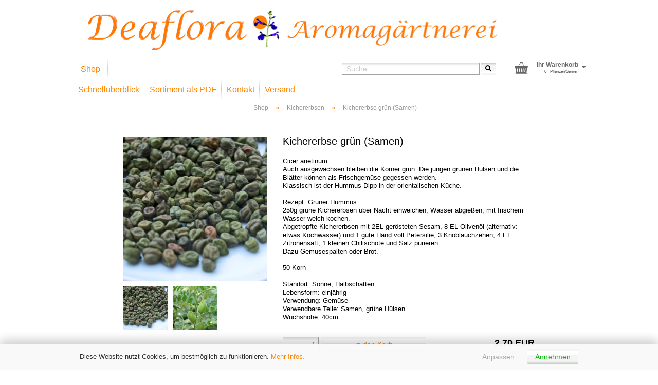

--- FILE ---
content_type: text/html; charset=utf-8
request_url: https://deaflora.de/Shop/Kichererbsen/Kichererbse-gruen--Samen-.html
body_size: 10761
content:





	<!DOCTYPE html>
	<html xmlns="http://www.w3.org/1999/xhtml" dir="ltr" lang="de">
		
			<head>
				
					
					<!--

					=========================================================
					Shopsoftware by Gambio GmbH (c) 2005-2021 [www.gambio.de]
					=========================================================

					Gambio GmbH offers you highly scalable E-Commerce-Solutions and Services.
					The Shopsoftware is redistributable under the GNU General Public License (Version 2) [http://www.gnu.org/licenses/gpl-2.0.html].
					based on: E-Commerce Engine Copyright (c) 2006 xt:Commerce, created by Mario Zanier & Guido Winger and licensed under GNU/GPL.
					Information and contribution at http://www.xt-commerce.com

					=========================================================
					Please visit our website: www.gambio.de
					=========================================================

					-->
				

                

	

                    
                

				
					<meta name="viewport" content="width=device-width, initial-scale=1, minimum-scale=1.0, maximum-scale=1.0, user-scalable=no" />
				

				
					<meta http-equiv="Content-Type" content="text/html; charset=utf-8" />
		<meta name="language" content="de" />
		<meta name='author' content='Andrea Hellmich' />
		<meta name='copyright' content='Andrea Hellmich' />
		<meta name='page-topic' content='Deaflora - Aromapflanzen' />
		<meta name="keywords" content="Aromapflanzen, Kräuterpflanzen, Versandgärtnerei, Samen, exotische Sorten, essbare Blüten, Obstraritäten, historisches Obst, seltene Gemüse, alte Sorten, Erdbeerenpflanzen,  Gartnpflanzen, Moschuserdbeeren" />
		<meta name="description" content="Auch ausgewachsen bleiben die Körner grün. Die jungen grünen Hülsen und die Blätter können als Frischgemüse gegessen werden." />
		<title>Deaflora - Kichererbsen grün</title>
		<meta property="og:title" content="Kichererbse gr&uuml;n (Samen)" />
		<meta property="og:site_name" content="Deaflora" />
		<meta property="og:locale" content="de_DE" />
		<meta property="og:type" content="product" />
		<meta property="og:description" content="Auch ausgewachsen bleiben die Körner grün. Die jungen grünen Hülsen und die Blätter können als Frischgemüse gegessen werden." />
		<meta property="og:image" content="https://deaflora.de/images/product_images/info_images/gruene_kichererbsen.jpg" />
		<meta property="og:image" content="https://deaflora.de/images/product_images/info_images/kichererbse_gruen_huelsen.jpg" />

				

								
									

				
					<base href="https://deaflora.de/" />
				

				
											
							<link rel="shortcut icon" href="https://deaflora.de/images/logos/favicon.ico" type="image/x-icon" />
						
									

				
											
							<link rel="apple-touch-icon" href="https://deaflora.de/images/logos/favicon.png" />
						
									

				
					                        
                            <link id="main-css" type="text/css" rel="stylesheet" href="public/theme/styles/system/main.min.css?bust=1767698726" />
                        
									

				
					<meta name="robots" content="index,follow" />
		<link rel="canonical" href="https://deaflora.de/Shop/Kichererbsen/Kichererbse-gruen--Samen-.html?language=de" />
		<meta property="og:url" content="https://deaflora.de/Shop/Kichererbsen/Kichererbse-gruen--Samen-.html?language=de">
		<link rel="alternate" hreflang="x-default" href="https://deaflora.de/Shop/Kichererbsen/Kichererbse-gruen--Samen-.html?language=de" />
		<link rel="alternate" hreflang="en" href="https://deaflora.de/category-37/category-197/-5328-5680-5682-5686-5843.html?language=en" />
		<link rel="alternate" hreflang="de" href="https://deaflora.de/Shop/Kichererbsen/Kichererbse-gruen--Samen-.html?language=de" />
		
				

				
									

				
									

			</head>
		
		
	<body class="page-product-info"
		  data-gambio-namespace="https://deaflora.de/public/theme/javascripts/system"
		  data-jse-namespace="https://deaflora.de/JSEngine/build"
		  data-gambio-controller="initialize"
		  data-gambio-widget="input_number responsive_image_loader transitions header image_maps modal history dropdown core_workarounds anchor"
		  data-input_number-separator=","
			>



		
			
		

		
					

		
					





	



	

	
	
	
	


			

	
	
		<div id="outer-wrapper" >
			
	
				<header id="header" class="navbar">
					
                







    <div id="topbar-container">

        
                    

        
            <div class="navbar-topbar">
                
                    <nav data-gambio-widget="menu link_crypter" data-menu-switch-element-position="false" data-menu-events='{"desktop": ["click"], "mobile": ["click"]}' data-menu-ignore-class="dropdown-menu">
                        <ul class="nav navbar-nav navbar-right">

                            <li class="navbar-topbar-item">
                                <ul id="secondaryNavigation" class="nav navbar-nav ignore-menu">
                                                                    </ul>

                                <script id="secondaryNavigation-menu-template" type="text/mustache">
                                    
                                        <ul id="secondaryNavigation" class="nav navbar-nav">
                                            <li v-for="(item, index) in items" class="navbar-topbar-item hidden-xs content-manager-item">
                                                <a href="javascript:;" :title="item.title" @click="goTo(item.content)">
                                                    <span class="fa fa-arrow-circle-right visble-xs-block"></span>
                                                    {{item.title}}
                                                </a>
                                            </li>
                                        </ul>
                                    
                                </script>
                            </li>

                            
                                                            

                            
                                                            

                            
                                                            

                            
                                                            

                            
                                                            

                                                            <li class="dropdown navbar-topbar-item first">

                                    
                                                                                    
                                                <a href="#" class="dropdown-toggle" data-toggle-hover="dropdown">

                                                    
                                                        <span class="language-code hidden-xs">
                                                                                                                            
                                                                    <span class="fa fa-globe"></span>
                                                                
                                                                                                                        de
                                                        </span>
                                                    

                                                    
                                                        <span class="visible-xs-block">
                                                                                                                            
                                                                    <span class="fa fa-globe"></span>
                                                                
                                                                                                                        &nbsp;Sprache
                                                        </span>
                                                    
                                                </a>
                                            
                                                                            

                                    <ul class="level_2 dropdown-menu ignore-menu arrow-top">
                                        <li class="arrow"></li>
                                        <li>
                                            
                                                <form action="/Shop/Kichererbsen/Kichererbse-gruen--Samen-.html" method="POST" class="form-horizontal">

                                                    
                                                                                                                    
                                                                <div class="form-group">
                                                                    <label for="language-select">Sprache auswählen</label>
                                                                    
	<select name="language" class="form-control" id="language-select">
					
				<option value="de" selected="selected">Deutsch</option>
			
					
				<option value="en">English</option>
			
			</select>

                                                                </div>
                                                            
                                                                                                            

                                                    
                                                                                                            

                                                    
                                                                                                            

                                                    
                                                        <div class="dropdown-footer row">
                                                            <input type="submit" class="btn btn-primary btn-block" value="Speichern" title="Speichern" />
                                                        </div>
                                                    

                                                    

                                                </form>
                                            
                                        </li>
                                    </ul>
                                </li>
                            
                            
                                                                    
                                        <li class="dropdown navbar-topbar-item">
                                            <a title="Anmeldung" href="/Shop/Kichererbsen/Kichererbse-gruen--Samen-.html#" class="dropdown-toggle" data-toggle-hover="dropdown">
                                                
                                                                                                            
                                                            <span class="fa fa-user-o"></span>
                                                        
                                                                                                    

                                                &nbsp;Kundenlogin
                                            </a>
                                            




	<ul class="dropdown-menu dropdown-menu-login arrow-top">
		
			<li class="arrow"></li>
		
		
		
			<li class="dropdown-header hidden-xs">Kundenlogin</li>
		
		
		
			<li>
				<form action="https://deaflora.de/login.php?action=process" method="post" class="form-horizontal">
					<input type="hidden" name="return_url" value="https://deaflora.de/Shop/Kichererbsen/Kichererbse-gruen--Samen-.html">
					<input type="hidden" name="return_url_hash" value="cac1439a492b04f2ee7d06f641eb44b9cb44da33f83b383b9648c7e063dcc456">
					
						<div class="form-group">
							<input autocomplete="username" type="email" id="box-login-dropdown-login-username" class="form-control" placeholder="E-Mail" name="email_address" />
						</div>
					
					
                        <div class="form-group password-form-field" data-gambio-widget="show_password">
                            <input autocomplete="current-password" type="password" id="box-login-dropdown-login-password" class="form-control" placeholder="Passwort" name="password" />
                            <button class="btn show-password hidden" type="button">
                                <i class="fa fa-eye" aria-hidden="true"></i>
                            </button>
                        </div>
					
					
						<div class="dropdown-footer row">
							
	
								
									<input type="submit" class="btn btn-primary btn-block" value="Anmelden" />
								
								<ul>
									
										<li>
											<a title="Konto erstellen" href="https://deaflora.de/shop.php?do=CreateRegistree">
												Konto erstellen
											</a>
										</li>
									
									
										<li>
											<a title="Passwort vergessen?" href="https://deaflora.de/password_double_opt.php">
												Passwort vergessen?
											</a>
										</li>
									
								</ul>
							
	

	
						</div>
					
				</form>
			</li>
		
	</ul>


                                        </li>
                                    
                                                            

                            
                                                            

                            
                        </ul>
                    </nav>
                
            </div>
        
    </div>

    


    <div class="inside">

    <div class="row">

        


        
                                                
            <div class="navbar-header">
                                
                	
		<a class="navbar-brand" href="https://deaflora.de/" title="Deaflora">
			<img id="main-header-logo" class="img-responsive" src="https://deaflora.de/images/logos/aromagaertnerei_deaflora_logo_logo.jpg" alt="Deaflora-Logo">
		</a>
	
                
                                
                
	
	
		
	
        <button type="button" class="navbar-toggle cart-icon" data-toggle="cart">
        <img src="/images/dbimg/icon-grey-basket-big.png" alt="" class="cart-basket">
        <span class="cart-products-count hidden">
            0
        </span>
    </button>


                
            </div>
        

        
                

        
                

                

    </div>

</div>
    
    <div id="offcanvas-cart-overlay"></div>
    <div id="offcanvas-cart-content">

        <button data-toggle="cart" class="offcanvas-cart-close c-hamburger c-hamburger--htx">
            <span></span>
            Menü
        </button>
        <!-- layout_header_cart_dropdown begin -->
        



	<ul class="dropdown-menu arrow-top cart-dropdown cart-empty">
		
			<li class="arrow"></li>
		
	
		
					
	
		
			<li class="cart-dropdown-inside">
		
				
									
				
									
						<div class="cart-empty">
							Sie haben noch keine Pflanzen oder Samen in Ihrem Warenkorb.
						</div>
					
								
			</li>
		
	</ul>
        <!-- layout_header_cart_dropdown end -->

    </div>









	<noscript>
		<div class="alert alert-danger noscript-notice">
			JavaScript ist in Ihrem Browser deaktiviert. Aktivieren Sie JavaScript, um alle Funktionen des Shops nutzen und alle Inhalte sehen zu können.
		</div>
	</noscript>


    
                     
                                  


	<div id="categories">
		<div class="navbar-collapse collapse">
			
				<nav class="navbar-default navbar-categories" data-gambio-widget="menu">
					
	
                        <ul class="level-1 nav navbar-nav">
                             
                                                            
                                    <li class="level-1-child" data-id="37">
                                        
                                            <a class="dropdown-toggle" href="https://deaflora.de/Shop/" title="Shop">
                                                
                                                    Shop
                                                
                                                                                            </a>
                                        
                                        
                                                                                    
                                    </li>
                                
                            
                            



	
					
				<li id="mainNavigation" class="custom custom-entries hidden-xs">
											
							<a  data-id="top_custom-0"
							   href="https://deaflora.de/info/sitemap.html"
							   							   title="Schnellüberblick">
									Schnellüberblick
							</a>
						
											
							<a  data-id="top_custom-1"
							   href="https://deaflora.de/info/Deaflora-Sortiment-PDF.html"
							   							   title="Sortiment als PDF">
									Sortiment als PDF
							</a>
						
											
							<a  data-id="top_custom-2"
							   href="https://deaflora.de/info/mein-kontakt.html"
							   							   title="Kontakt">
									Kontakt
							</a>
						
											
							<a  data-id="top_custom-3"
							   href="https://deaflora.de/info/liefer--und-versandkosten.html"
							   							   title="Versand">
									Versand
							</a>
						
									</li>
			

            <script id="mainNavigation-menu-template" type="text/mustache">
                
				    <li id="mainNavigation" class="custom custom-entries hidden-xs">
                        <a v-for="(item, index) in items" href="javascript:;" @click="goTo(item.content)">
                            {{item.title}}
                        </a>
                    </li>
                
            </script>

							
					<li class="dropdown custom topmenu-content visible-xs" data-id="top_custom-0">
						
							<a class="dropdown-toggle"
								   href="https://deaflora.de/info/sitemap.html"
								   								   title="Schnellüberblick">
								Schnellüberblick
							</a>
						
					</li>
				
							
					<li class="dropdown custom topmenu-content visible-xs" data-id="top_custom-1">
						
							<a class="dropdown-toggle"
								   href="https://deaflora.de/info/Deaflora-Sortiment-PDF.html"
								   								   title="Sortiment als PDF">
								Sortiment als PDF
							</a>
						
					</li>
				
							
					<li class="dropdown custom topmenu-content visible-xs" data-id="top_custom-2">
						
							<a class="dropdown-toggle"
								   href="https://deaflora.de/info/mein-kontakt.html"
								   								   title="Kontakt">
								Kontakt
							</a>
						
					</li>
				
							
					<li class="dropdown custom topmenu-content visible-xs" data-id="top_custom-3">
						
							<a class="dropdown-toggle"
								   href="https://deaflora.de/info/liefer--und-versandkosten.html"
								   								   title="Versand">
								Versand
							</a>
						
					</li>
				
						


                            
                                <li class="dropdown dropdown-more" style="display: none">
                                    <a class="dropdown-toggle" href="#" title="">
                                        Weitere
                                    </a>
                                    <ul class="level-2 dropdown-menu ignore-menu"></ul>
                                </li>
                            

                        </ul>
                    


	<div class="db-search-cart hidden-xs">
		<div class="navbar-search collapse">
			<form action="advanced_search_result.php" method="get">
				<div class="navbar-search-input-group input-group">
					<div class="navbar-search-input-group-btn input-group-btn custom-dropdown" data-dropdown-trigger-change="false" data-dropdown-trigger-no-change="false">					
					</div>				
				    <button type="submit">
												<i class="fas fa-search"></i>
				    </button>
					<input type="text" name="keywords" placeholder="Suche..." class="form-control search-input" autocomplete="off">
				</div>
				
				<input type="hidden" value="1" name="inc_subcat">			
				<div class="search-result-container" style="display: none;"></div>	
			</form>			
		</div>

		


	<nav id="cart-container" class="navbar-cart" data-gambio-widget="menu cart_dropdown" data-menu-switch-element-position="false">
		
			<ul class="cart-container-inner">
				
					<li>
						<a href="https://deaflora.de/shopping_cart.php" class="dropdown-toggle">
							
	<img src="/images/dbimg/icon-grey-basket-big.png" alt="" class="cart-basket">
	<span class="cart">
		Ihr Warenkorb<br />
		<span class="text">
			Pflanzen/Samen
		</span>
		<span class="cart-products-count">
			 
		</span>
	</span>

							
																	<span class="cart-products-count hidden">
										
									</span>
															
						</a>

						
							



	<ul class="dropdown-menu arrow-top cart-dropdown cart-empty">
		
			<li class="arrow"></li>
		
	
		
					
	
		
			<li class="cart-dropdown-inside">
		
				
									
				
									
						<div class="cart-empty">
							Sie haben noch keine Pflanzen oder Samen in Ihrem Warenkorb.
						</div>
					
								
			</li>
		
	</ul>
						
					</li>
				
			</ul>
		
	</nav>

		
	</div>



                </nav>
			
		</div>
	</div>

             
             
 				</header>
				<button id="meco-overlay-menu-toggle" data-toggle="menu" class="c-hamburger c-hamburger--htx visible-xs-block">
					<span></span> Menü
				</button>
				<div id="meco-overlay-menu">
					

				</div>
			
	<div class="db-topsearch visible-xs">
									






	<div class="navbar-search collapse">
		
		
			<form action="advanced_search_result.php" method="get" data-gambio-widget="live_search">
		
				<div class="navbar-search-input-group input-group">

					
						<button type="submit">
							<img src="public/theme/images/svgs/search.svg" class="gx-search-input svg--inject" alt="">
						</button>
					

					<input type="text" name="keywords" placeholder="Suche..." class="form-control search-input" autocomplete="off" />

				</div>
		
				
									<input type="hidden" value="1" name="inc_subcat" />
								
				<div class="search-result-container"></div>
		
			</form>
		
	</div>


		
	<a href="/info/sitemap.html" class="link btn btn-default">Schnellüberblick</a>	
	</div>


			
				
				

			
				<div id="wrapper">
					<div class="row">

						
	<div class="breadcrumb-container">
		
	
			<script type="application/ld+json">{"@context":"https:\/\/schema.org","@type":"BreadcrumbList","itemListElement":[{"@type":"ListItem","position":1,"name":"Startseite","item":"https:\/\/deaflora.de\/"},{"@type":"ListItem","position":2,"name":"Shop","item":"https:\/\/deaflora.de\/Shop\/"},{"@type":"ListItem","position":3,"name":"Kichererbsen","item":"https:\/\/deaflora.de\/Shop\/Kichererbsen\/"},{"@type":"ListItem","position":4,"name":"Kichererbse gr\u00fcn (Samen)","item":"https:\/\/deaflora.de\/Shop\/Kichererbsen\/Kichererbse-gruen--Samen-.html"}]}</script>
	    
    				<div id="breadcrumb_navi">
	            

		            					
	            

		            						<span class="breadcrumbEntry">
																	<a href="https://deaflora.de/Shop/" class="headerNavigation">
										<span>Shop</span>
									</a>
															</span>
		                <span class="breadcrumbSeparator"> &raquo; </span>										
	            

		            						<span class="breadcrumbEntry">
																	<a href="https://deaflora.de/Shop/Kichererbsen/" class="headerNavigation">
										<span>Kichererbsen</span>
									</a>
															</span>
		                <span class="breadcrumbSeparator"> &raquo; </span>										
	            

		            						<span class="breadcrumbEntry">
																	<span>Kichererbse grün (Samen)</span>
		                        							</span>
		                										
	            			</div>
		    


	</div>
	
							<div id="main">
								<div class="main-inside">
									

									
										<div id="shop-top-banner">
																					</div>
									

									


	




	
		
	

			<script type="application/ld+json">
			{"@context":"http:\/\/schema.org","@type":"Product","name":"Kichererbse gr\u00fcn (Samen)","description":"  Cicer arietinum  Auch ausgewachsen bleiben die K&ouml;rner gr&uuml;n. Die jungen gr&uuml;nen H&uuml;lsen und die Bl&auml;tter k&ouml;nnen als Frischgem&uuml;se gegessen werden.  Klassisch ist der Hummus-Dipp in der orientalischen K&uuml;che.    Rezept: Gr&uuml;ner Hummus   250g gr&uuml;ne Kichererbsen &uuml;ber Nacht einweichen, Wasser abgie&szlig;en, mit frischem Wasser weich kochen.   Abgetropfte Kichererbsen mit 2EL ger&ouml;steten Sesam, 8 EL Oliven&ouml;l (alternativ: etwas Kochwasser)  und 1 gute Hand voll Petersilie, 3 Knoblauchzehen, 4 EL Zitronensaft, 1 kleinen Chilischote und Salz p&uuml;rieren.  Dazu Gem&uuml;sespalten oder Brot.      50 Korn     Standort: Sonne, Halbschatten  Lebensform: einj&auml;hrig  Verwendung: Gem&uuml;se  Verwendbare Teile: Samen, gr&uuml;ne H&uuml;lsen  Wuchsh&ouml;he: 40cm","image":["https:\/\/deaflora.de\/images\/product_images\/info_images\/gruene_kichererbsen.jpg","https:\/\/deaflora.de\/images\/product_images\/info_images\/kichererbse_gruen_huelsen.jpg"],"url":"https:\/\/deaflora.de\/Shop\/Kichererbsen\/Kichererbse-gruen--Samen-.html","itemCondition":"NewCondition","offers":{"@type":"Offer","availability":"InStock","price":"2.70","priceCurrency":"EUR","priceSpecification":{"@type":"http:\/\/schema.org\/PriceSpecification","price":"2.70","priceCurrency":"EUR","valueAddedTaxIncluded":true},"url":"https:\/\/deaflora.de\/Shop\/Kichererbsen\/Kichererbse-gruen--Samen-.html","priceValidUntil":"2100-01-01 00:00:00"},"model":"913202","sku":"913202"}
		</script>
		
	<div class="product-info product-info-default row">
		
		
			<div id="product_image_layer">
			
	<div class="product-info-layer-image">
		<div class="product-info-image-inside">
										


    		<script>
            
            window.addEventListener('DOMContentLoaded', function(){
				$.extend(true, $.magnificPopup.defaults, { 
					tClose: 'Schlie&szlig;en (Esc)', // Alt text on close button
					tLoading: 'L&auml;dt...', // Text that is displayed during loading. Can contain %curr% and %total% keys
					
					gallery: { 
						tPrev: 'Vorgänger (Linke Pfeiltaste)', // Alt text on left arrow
						tNext: 'Nachfolger (Rechte Pfeiltaste)', // Alt text on right arrow
						tCounter: '%curr% von %total%' // Markup for "1 of 7" counter
						
					}
				});
			});
            
		</script>
    



	
			
	
		<div>
		<div id="product-info-layer-image" class="swiper-container" data-gambio-_widget="swiper" data-swiper-target="" data-swiper-controls="#product-info-layer-thumbnails" data-swiper-slider-options='{"breakpoints": [], "pagination": ".js-product-info-layer-image-pagination", "nextButton": ".js-product-info-layer-image-button-next", "prevButton": ".js-product-info-layer-image-button-prev", "effect": "fade", "autoplay": null, "initialSlide": ""}' >
			<div class="swiper-wrapper"  >
			
				
											
															
																	

								
																			
																					
																	

								
									
			<div class="swiper-slide" >
				<div class="swiper-slide-inside ">
									
						<img class="img-responsive"
																								src="images/product_images/popup_images/gruene_kichererbsen.jpg"
								 alt="Kichererbsen grün"								 title="Kichererbsen grün"								 data-magnifier-src="images/product_images/original_images/gruene_kichererbsen.jpg"						/>
					
							</div>
			</div>
	
								
															
																	

								
																			
																					
																	

								
									
			<div class="swiper-slide"  data-index="1">
				<div class="swiper-slide-inside ">
									
						<img class="img-responsive"
																								src="images/product_images/popup_images/kichererbse_gruen_huelsen.jpg"
								 alt="Kichererbse grün (Samen)"								 title="Kichererbse grün (Samen)"								 data-magnifier-src="images/product_images/original_images/kichererbse_gruen_huelsen.jpg"						/>
					
							</div>
			</div>
	
								
													
									
			</div>
			
			
				<script type="text/mustache">
					<template>
						
							{{#.}}
								<div class="swiper-slide {{className}}">
									<div class="swiper-slide-inside">
										<img {{{srcattr}}} alt="{{title}}" title="{{title}}" />
									</div>
								</div>
							{{/.}}
						
					</template>
				</script>
			
			
	</div>
	
	
					
				<div class="js-product-info-layer-image-button-prev swiper-button-prev"></div>
			
			
				<div class="js-product-info-layer-image-button-next swiper-button-next"></div>
			
			
	
	</div>
	
	
			

								</div>
	</div>

				
			<div class="product-info-layer-thumbnails">
				


    		<script>
            
            window.addEventListener('DOMContentLoaded', function(){
				$.extend(true, $.magnificPopup.defaults, { 
					tClose: 'Schlie&szlig;en (Esc)', // Alt text on close button
					tLoading: 'L&auml;dt...', // Text that is displayed during loading. Can contain %curr% and %total% keys
					
					gallery: { 
						tPrev: 'Vorgänger (Linke Pfeiltaste)', // Alt text on left arrow
						tNext: 'Nachfolger (Rechte Pfeiltaste)', // Alt text on right arrow
						tCounter: '%curr% von %total%' // Markup for "1 of 7" counter
						
					}
				});
			});
            
		</script>
    



	
			
	
		<div>
		<div id="product-info-layer-thumbnails" class="swiper-container" data-gambio-_widget="swiper" data-swiper-target="#product-info-layer-image" data-swiper-controls="" data-swiper-slider-options='{"breakpoints": [], "pagination": ".js-product-info-layer-thumbnails-pagination", "nextButton": ".js-product-info-layer-thumbnails-button-next", "prevButton": ".js-product-info-layer-thumbnails-button-prev", "spaceBetween": 10, "loop": false, "slidesPerView": "auto", "autoplay": null, "initialSlide": ""}' data-swiper-breakpoints="[]">
			<div class="swiper-wrapper"  >
			
				
											
															
																	

								
																	

								
									
			<div class="swiper-slide" >
				<div class="swiper-slide-inside ">
									
						<div class="align-middle">
							<img
									class="img-responsive"
																		src="images/product_images/gallery_images/gruene_kichererbsen.jpg"
									 alt="Preview: Kichererbsen grün"									 title="Preview: Kichererbsen grün"									 data-magnifier-src="images/product_images/original_images/gruene_kichererbsen.jpg"							/>
						</div>
					
							</div>
			</div>
	
								
															
																	

								
																	

								
									
			<div class="swiper-slide"  data-index="1">
				<div class="swiper-slide-inside ">
									
						<div class="align-middle">
							<img
									class="img-responsive"
																		src="images/product_images/gallery_images/kichererbse_gruen_huelsen.jpg"
									 alt="Preview: Kichererbse grün (Samen)"									 title="Preview: Kichererbse grün (Samen)"									 data-magnifier-src="images/product_images/original_images/kichererbse_gruen_huelsen.jpg"							/>
						</div>
					
							</div>
			</div>
	
								
													
									
			</div>
			
			
				<script type="text/mustache">
					<template>
						
							{{#.}}
								<div class="swiper-slide {{className}}">
									<div class="swiper-slide-inside">
										<img {{{srcattr}}} alt="{{title}}" title="{{title}}" />
									</div>
								</div>
							{{/.}}
						
					</template>
				</script>
			
			
	</div>
	
	
			
	
	</div>
	
	
			

			</div>
		
		

			</div>
					

		
<div class="container-fluid no-gallery-image">
    <div class="row">
        
			<div class="product-info-content col-xs-12" data-gambio-widget="cart_handler" data-cart_handler-page="product-info">

				
<div class="row">
    <div class="clearfix">
        <div class="container">
            
					<div class="row">
						
						
	<div class="product-info-title-mobile  col-xs-12 visible-xs-block">
		
			<span>Kichererbse grün (Samen)</span>
		

		
<div class="rating-model-row">
    </div>

	</div>


						
							
						

						
								
		<div class="product-info-stage col-xs-12 col-md-8">

			<div id="image-collection-container">
					
		<div class="product-info-image " data-gambio-widget="image_gallery">
			<div class="product-info-image-inside">
				


    		<script>
            
            window.addEventListener('DOMContentLoaded', function(){
				$.extend(true, $.magnificPopup.defaults, { 
					tClose: 'Schlie&szlig;en (Esc)', // Alt text on close button
					tLoading: 'L&auml;dt...', // Text that is displayed during loading. Can contain %curr% and %total% keys
					
					gallery: { 
						tPrev: 'Vorgänger (Linke Pfeiltaste)', // Alt text on left arrow
						tNext: 'Nachfolger (Rechte Pfeiltaste)', // Alt text on right arrow
						tCounter: '%curr% von %total%' // Markup for "1 of 7" counter
						
					}
				});
			});
            
		</script>
    



	
			
	
		<div>
		<div id="product_image_swiper" class="swiper-container" data-gambio-widget="swiper" data-swiper-target="" data-swiper-controls="#product_thumbnail_swiper, #product_thumbnail_swiper_mobile" data-swiper-slider-options='{"breakpoints": [], "pagination": ".js-product_image_swiper-pagination", "nextButton": ".js-product_image_swiper-button-next", "prevButton": ".js-product_image_swiper-button-prev", "effect": "fade", "autoplay": null}' >
			<div class="swiper-wrapper"  >
			
				
											
															
																	

								
																	

								
									
			<div class="swiper-slide" >
				<div class="swiper-slide-inside ">
									
                        <a onclick="return false" href="images/product_images/original_images/gruene_kichererbsen.jpg" title="Kichererbsen grün">
							<img class="img-responsive"
																											src="images/product_images/info_images/gruene_kichererbsen.jpg"
									 alt="Kichererbsen grün"									 title="Kichererbsen grün"									 data-magnifier-src="images/product_images/original_images/gruene_kichererbsen.jpg"							/>
						</a>
					
							</div>
			</div>
	
								
															
																	

								
																	

								
									
			<div class="swiper-slide"  data-index="1">
				<div class="swiper-slide-inside ">
									
                        <a onclick="return false" href="images/product_images/original_images/kichererbse_gruen_huelsen.jpg" title="Kichererbse grün (Samen)">
							<img class="img-responsive"
																											src="images/product_images/info_images/kichererbse_gruen_huelsen.jpg"
									 alt="Kichererbse grün (Samen)"									 title="Kichererbse grün (Samen)"									 data-magnifier-src="images/product_images/original_images/kichererbse_gruen_huelsen.jpg"							/>
						</a>
					
							</div>
			</div>
	
								
													
									
			</div>
			
			
				<script type="text/mustache">
					<template>
						
							{{#.}}
								<div class="swiper-slide {{className}}">
									<div class="swiper-slide-inside">
										<img {{{srcattr}}} alt="{{title}}" title="{{title}}" />
									</div>
								</div>
							{{/.}}
						
					</template>
				</script>
			
			
	</div>
	
	
			
	
	</div>
	
	
			

			</div>
			<input type="hidden" id="current-gallery-hash" value="47a572a967fad6f8e6ba05903dbf0e33">
		</div>
	

	
	<div class="product-info-thumbnails-mobile col-xs-12">
		


    		<script>
            
            window.addEventListener('DOMContentLoaded', function(){
				$.extend(true, $.magnificPopup.defaults, { 
					tClose: 'Schlie&szlig;en (Esc)', // Alt text on close button
					tLoading: 'L&auml;dt...', // Text that is displayed during loading. Can contain %curr% and %total% keys
					
					gallery: { 
						tPrev: 'Vorgänger (Linke Pfeiltaste)', // Alt text on left arrow
						tNext: 'Nachfolger (Rechte Pfeiltaste)', // Alt text on right arrow
						tCounter: '%curr% von %total%' // Markup for "1 of 7" counter
						
					}
				});
			});
            
		</script>
    



	
			
	
		<div>
		<div id="product_thumbnail_swiper_mobile"  data-gambio-widget="swiper" data-swiper-target="#product_image_swiper" data-swiper-controls="" data-swiper-slider-options='{"breakpoints": [], "pagination": ".js-product_thumbnail_swiper_mobile-pagination", "nextButton": ".js-product_thumbnail_swiper_mobile-button-next", "prevButton": ".js-product_thumbnail_swiper_mobile-button-prev", "spaceBetween": 10, "loop": false, "direction": "horizontal", "slidesPerView": 4, "autoplay": null}' data-swiper-breakpoints="[]">
			<div class="flex-wrapper"  >
			
				
											
															
																	

								
																	

								
									
			<div class="swiper-slide" >
				<div class="swiper-slide-inside ">
									
						<div class="align-vertical">
							<img
																		src="images/product_images/gallery_images/gruene_kichererbsen.jpg"
									 alt="Mobile Preview: Kichererbsen grün"									 title="Mobile Preview: Kichererbsen grün"									 data-magnifier-src="images/product_images/original_images/gruene_kichererbsen.jpg"							/>
						</div>
					
							</div>
			</div>
	
								
															
																	

								
																	

								
									
			<div class="swiper-slide"  data-index="1">
				<div class="swiper-slide-inside ">
									
						<div class="align-vertical">
							<img
																		src="images/product_images/gallery_images/kichererbse_gruen_huelsen.jpg"
									 alt="Mobile Preview: Kichererbse grün (Samen)"									 title="Mobile Preview: Kichererbse grün (Samen)"									 data-magnifier-src="images/product_images/original_images/kichererbse_gruen_huelsen.jpg"							/>
						</div>
					
							</div>
			</div>
	
								
													
									
			</div>
			
			
				<script type="text/mustache">
					<template>
						
							{{#.}}
								<div class="swiper-slide {{className}}">
									<div class="swiper-slide-inside">
										<img {{{srcattr}}} alt="{{title}}" title="{{title}}" />
									</div>
								</div>
							{{/.}}
						
					</template>
				</script>
			
			
	</div>
	
	
			
	
	</div>
	
	
			

	</div>

			</div>

			
                
							

		</div>
	

						
						
						
														<div class="product-info-details col-xs-12 col-md-4" data-gambio-widget="product_min_height_fix">
				
								
									<div class="loading-overlay"></div>
									<div class="magnifier-overlay"></div>
									<div class="magnifier-target">
										<div class="preloader"></div>
									</div>
								

								

				
								
									
								
								
								
									<form action="product_info.php?gm_boosted_product=Shop%2FKichererbsen%2FKichererbse-gruen--Samen-&amp;products_id=5843&amp;action=add_product" class="form-horizontal js-product-form product-info">
										<input type="hidden" id="update-gallery-hash" name="galleryHash" value="">
										
<div class="rating-model-row">
    <div class="hidden-xs hidden-sm product-rating">
        
                
    </div>
</div>

										
										


											<h1 class="product-info-title-desktop  hidden-xs hidden-sm">Kichererbse grün (Samen)</h1>
										
					
										
																							
<div class="product-definitions">

    
        

    
    
<div class="product-definition-stock-quantity products-quantity"  style="display: none">
    <strong>Lagerbestand:</strong>
    
    <span class="products-quantity-value">
        
    </span>
    
        
    Stück
    
    </div>

    

    
    <div class="additional-fields-wrapper">
        
    
    </div>
    

    
        

    
        
</div>

																					
					
										
											
										
					
										
											
<div class="modifiers-selection">
        </div>

										
					
										
											
										
					
										
											
	
										
					
										
																					
					
										
																					
					
										
                                                                                            <div class="cart-error-msg alert alert-danger" role="alert"></div>
                                            										
					
										
	<div class="description-top">
		<p><span style="font-size: small">  Cicer arietinum<br />
Auch ausgewachsen bleiben die K&ouml;rner gr&uuml;n. Die jungen gr&uuml;nen H&uuml;lsen und die Bl&auml;tter k&ouml;nnen als Frischgem&uuml;se gegessen werden.<br />
Klassisch ist der Hummus-Dipp in der orientalischen K&uuml;che.<br />
<br />
Rezept: Gr&uuml;ner Hummus <br />
250g gr&uuml;ne Kichererbsen &uuml;ber Nacht einweichen, Wasser abgie&szlig;en, mit frischem Wasser weich kochen. <br />
Abgetropfte Kichererbsen mit 2EL ger&ouml;steten Sesam, 8 EL Oliven&ouml;l (alternativ: etwas Kochwasser)  und 1 gute Hand voll Petersilie, 3 Knoblauchzehen, 4 EL Zitronensaft, 1 kleinen Chilischote und Salz p&uuml;rieren.<br />
Dazu Gem&uuml;sespalten oder Brot.  <br />
<br />
50 Korn <br />
<br />
Standort: Sonne, Halbschatten<br />
Lebensform: einj&auml;hrig<br />
Verwendung: Gem&uuml;se<br />
Verwendbare Teile: Samen, gr&uuml;ne H&uuml;lsen<br />
Wuchsh&ouml;he: 40cm</span></p>
	</div>
	
	<div class="price-container">
		
			<div class="price-calc-container" id="attributes-calc-price">

				
					<div class="row price-row">
						


	<div class="current-price-container">
		
            				2,70 EUR

                                    
	</div>
	
		<p class="tax-shipping-text text-small">
			inkl. gesetzl. MwSt.

			<br> zzgl. 
			<a class="gm_shipping_link lightbox_iframe" href="https://deaflora.de/popup/liefer--und-versandkosten.html" target="_self" rel="nofollow">
				<span style="text-decoration:underline; color: #999">Versand</span>
			</a>

		</p>
	

					</div>
				

				
											
    
									
					
    
						


	<div class="row">
		<input type="hidden" name="products_id" id="products-id" value="5843" />
					
<div class="input-number" data-type="float" data-stepping="1">
        
        
    
    <div class="input-group">
        <input type="number" step="1" class="form-control input-lg pull-right js-calculate-qty" value="1" id="attributes-calc-quantity" name="products_qty" />
    </div>

    </div>

			
			
	<div class="button-container">
	    <button name="btn-add-to-cart" type="submit" class="btn btn-lg btn-buy btn-block js-btn-add-to-cart" title="in den Korb" >
	        in den Korb
	    </button>
	    <button name="btn-add-to-cart-fake" onClick="void(0)" class="btn-add-to-cart-fake btn btn-lg btn-buy btn-block " value="" title="in den Korb" style="display: none; margin-top: 0" >in den Korb</button>
	</div>
	
        		
		
				

		
		

		<div class="product-info-links">
			
							

			
							

			
							
		</div>
		
		
			<script id="product-details-text-phrases" type="application/json">
				{
					"productsInCartSuffix": " Artikel im Warenkorb", "showCart": "Warenkorb anzeigen"
				}
			</script>
		
	</div>

					
	<div class="paypal-installments paypal-installments-product" data-ppinst-pos="product" data-partner-attribution-id="GambioGmbH_Cart_Hub_PPXO"></div>
	<div id="easycredit-ratenrechner-product" class="easycredit-rr-container"
		 data-easycredithub-namespace="GXModules/Gambio/Hub/Build/Shop/Themes/All/Javascript/easycredithub"
		 data-easycredithub-widget="easycreditloader"></div>

				

			</div>
		
	</div>


					
									</form>
								
							</div>
						
			
						
			
						
													
			
						

			
						
            
													
        </div>
    </div>
</div>

			
					</div><!-- // .row -->
				
            
			</div><!-- // .product-info-content -->
		
    </div>
</div>

	
		
<div class="product-info-listings container clearfix" data-gambio-widget="product_hover">
    
	
		
	

	
		
	
	
	
		
	
	
	
			
	
	
			

</div>

	
	</div><!-- // .product-info -->



								</div>
							</div>
						


                                                                                                                        							
								
    <aside id="left">
        
                            
                    
        
                    
    </aside>
							
						
						
							<aside id="right">
								
									
								
							</aside>
						

					</div>
				</div>
			

			
				
    	<footer id="footer">
        		
		
			<div class="inside">
				<div class="row">
					
						<div class="footer-col-2">						</div>
					
					
						<div class="footer-col-1">


	<div class="box box-content panel panel-default">
		
			<div class="panel-heading">
				
					<span class="panel-title footer-column-title">Mehr über...</span>
				
			</div>
		
		
			<div class="panel-body">
				
					<nav>
						
							<ul id="info" class="nav">
																	
										<li>
											
												<a href="https://deaflora.de/info/aromagaertnerei-deaflora.html" title="Aromagärtnerei Deaflora">
													Aromagärtnerei Deaflora
												</a>
											
										</li>
									
																	
										<li>
											
												<a href="/info/Deaflora-Sortiment-PDF.html" target="_self" title="Sortiment als PDF">
													Sortiment als PDF
												</a>
											
										</li>
									
																	
										<li>
											
												<a href="info/mein-kontakt.html" target="_self" title="Kontakt">
													Kontakt
												</a>
											
										</li>
									
																	
										<li>
											
												<a href="/info/liefer--und-versandkosten.html" target="_self" title="Versand">
													Versand
												</a>
											
										</li>
									
																	
										<li>
											
												<a href="https://deaflora.de/info/allgemeine-geschaeftsbedingungen.html" title="AGB">
													AGB
												</a>
											
										</li>
									
																	
										<li>
											
												<a href="https://deaflora.de/info/Datenschutz.html" title="Datenschutz">
													Datenschutz
												</a>
											
										</li>
									
																	
										<li>
											
												<a href="https://deaflora.de/info/impressum.html" title="Impressum">
													Impressum
												</a>
											
										</li>
									
																	
										<li>
											
												<a href="https://deaflora.de/info/widerrufsrecht.html" title="Widerrufsrecht">
													Widerrufsrecht
												</a>
											
										</li>
									
															</ul>
						
    
    <ul class="nav">
    <li><a href="javascript:;" trigger-cookie-consent-panel>Cookie Einstellungen</a></li>
</ul>
    

                        <script id="info-menu-template" type="text/mustache">
                            
                                <ul id="info" class="nav">
                                    <li v-for="(item, index) in items">
                                        <a href="javascript:;" @click="goTo(item.content)">
                                            {{item.title}}
                                        </a>
                                    </li>
                                </ul>
                            
                        </script>
					</nav>
				
			</div>
		
	</div>
</div>
					
					
						<div class="footer-col-3"><p>Diesen Text k&ouml;nnen Sie im Administrationsbereich unter Content Manager -&gt; Footer 3. Spalte bearbeiten.</p>						</div>
					
					
						<div class="footer-col-4"><p>Diesen Text k&ouml;nnen Sie im Administrationsbereich unter Content Manager -&gt; Footer 4. Spalte bearbeiten.</p>						</div>
					
				</div>
			</div>
		
    
		
		

	</footer>
			

			
							

		</div>
	





			
				


	<a class="pageup" data-gambio-widget="pageup" title="Nach oben" href="#">
		
	</a>
			
			
				
	<div class="layer" style="display: none;">
	
		
	
			<div id="magnific_wrapper">
				<div class="modal-dialog">
					<div class="modal-content">
						{{#title}}
						<div class="modal-header">
							<span class="modal-title">{{title}}</span>
						</div>
						{{/title}}
		
						<div class="modal-body">
							{{{items.src}}}
						</div>
		
						{{#showButtons}}
						<div class="modal-footer">
							{{#buttons}}
							<button type="button" id="button_{{index}}_{{uid}}" data-index="{{index}}" class="btn {{class}}" >{{name}}</button>
							{{/buttons}}
						</div>
						{{/showButtons}}
					</div>
				</div>
			</div>
		
		
			<div id="modal_prompt">
				<div>
					{{#content}}
					<div class="icon">&nbsp;</div>
					<p>{{.}}</p>
					{{/content}}
					<form name="prompt" action="#">
						<input type="text" name="input" value="{{value}}" autocomplete="off" />
					</form>
				</div>
			</div>
		
			<div id="modal_alert">
				<div class="white-popup">
					{{#content}}
					<div class="icon">&nbsp;</div>
					<p>{{{.}}}</p>
					{{/content}}
				</div>
			</div>
	
		
		
	</div>
			

			<input type='hidden' id='page_namespace' value='PRODUCT_INFO'/><script src="public/theme/javascripts/system/init-de.min.js?bust=eef7d4f1b3db766915dd53244f6dd4b8" data-page-token="c26d6703f6bb8b8602a04b2747ab0321" id="init-js"></script>
		<script src="public/theme/javascripts/system/Build/productinfo.js?bust=eef7d4f1b3db766915dd53244f6dd4b8"></script>
<script src='GXModules/Gambio/Widgets/Build/Map/Shop/Javascript/MapWidget.min.js'></script>

			<!-- tag::oil-config[] -->
		<script id="oil-configuration" type="application/configuration">
			{
			  "config_version": 1,
			  "advanced_settings": true,
			  "timeout": 0,
			  "iabVendorListUrl": "https://deaflora.de/shop.php?do=CookieConsentPanelVendorListAjax/List",
			  "only_essentials_button_status": false,
			  "locale": {
				"localeId": "deDE_01",
				"version": 1,
				"texts": {
				  "label_intro_heading": "",
				  "label_intro": "Diese Website nutzt Cookies, um bestmöglich zu funktionieren. <a href='/info/Datenschutz.html'>Mehr Infos.</a>",
				  "label_button_yes": "Speichern",
				  "label_button_yes_all": "Annehmen",
				  "label_button_only_essentials": "Nur Notwendige",
				  "label_button_advanced_settings": "Anpassen",
				  "label_cpc_heading": "Cookie Einstellungen",
				  "label_cpc_activate_all": "Alle aktivieren",
				  "label_cpc_deactivate_all": "Ablehnen",
				  "label_nocookie_head": "Keine Cookies erlaubt.",
				  "label_nocookie_text": "Bitte aktivieren Sie Cookies in den Einstellungen Ihres Browsers."
				}
			  }
			}

		</script>
    

<script src="GXModules/Gambio/CookieConsentPanel/Shop/Javascript/oil.js"></script>

<script>!function(e){var n={};function t(o){if(n[o])return n[o].exports;var r=n[o]={i:o,l:!1,exports:{}};return e[o].call(r.exports,r,r.exports,t),r.l=!0,r.exports}t.m=e,t.c=n,t.d=function(e,n,o){t.o(e,n)||Object.defineProperty(e,n,{configurable:!1,enumerable:!0,get:o})},t.r=function(e){Object.defineProperty(e,"__esModule",{value:!0})},t.n=function(e){var n=e&&e.__esModule?function(){return e.default}:function(){return e};return t.d(n,"a",n),n},t.o=function(e,n){return Object.prototype.hasOwnProperty.call(e,n)},t.p="/",t(t.s=115)}({115:function(e,n,t){"use strict";!function(e,n){e.__cmp||(e.__cmp=function(){function t(e){if(e){var t=!0,r=n.querySelector('script[type="application/configuration"]#oil-configuration');if(null!==r&&r.text)try{var a=JSON.parse(r.text);a&&a.hasOwnProperty("gdpr_applies_globally")&&(t=a.gdpr_applies_globally)}catch(e){}e({gdprAppliesGlobally:t,cmpLoaded:o()},!0)}}function o(){return!(!e.AS_OIL||!e.AS_OIL.commandCollectionExecutor)}var r=[],a=function(n,a,c){if("ping"===n)t(c);else{var i={command:n,parameter:a,callback:c};r.push(i),o()&&e.AS_OIL.commandCollectionExecutor(i)}};return a.commandCollection=r,a.receiveMessage=function(n){var a=n&&n.data&&n.data.__cmpCall;if(a)if("ping"===a.command)t(function(e,t){var o={__cmpReturn:{returnValue:e,success:t,callId:a.callId}};n.source.postMessage(o,n.origin)});else{var c={callId:a.callId,command:a.command,parameter:a.parameter,event:n};r.push(c),o()&&e.AS_OIL.commandCollectionExecutor(c)}},function(n){(e.attachEvent||e.addEventListener)("message",function(e){n.receiveMessage(e)},!1)}(a),function e(){if(!(n.getElementsByName("__cmpLocator").length>0))if(n.body){var t=n.createElement("iframe");t.style.display="none",t.name="__cmpLocator",n.body.appendChild(t)}else setTimeout(e,5)}(),a}())}(window,document)}});</script>
<script src="GXModules/Gambio/CookieConsentPanel/Shop/Javascript/GxCookieConsent.js"></script>


			
							

			
							
		</body>
	</html>




--- FILE ---
content_type: application/javascript
request_url: https://deaflora.de/public/theme/javascripts/system/Build/productinfo.js?bust=eef7d4f1b3db766915dd53244f6dd4b8
body_size: 5078
content:
$('#meco-overlay-menu-toggle').html('Shop').removeAttr('data-toggle');

$("#meco-overlay-menu-toggle").click(function(){
  document.location.href = '/Shop/';
});



"use strict";

$(function () {

	// Overlay Menu Toggle

	$("[data-toggle=menu]").on("click", function () {
		if (!$("body").hasClass("show-menu")) {
			$("#meco-overlay-menu").css("display", "block");
			setTimeout(function () {
				$("body").addClass("show-menu");
			}, 50);

			if (!$("#meco-overlay-menu #categories").length) {
				$("#meco-overlay-menu").append($('#categories'));
			}

			if ($("#meco-overlay-menu #categories .navbar-categories-left").length > 1) {
				$("#meco-overlay-menu #categories .navbar-categories-left:last").remove();
			}
		} else {
			$("body").removeClass("show-menu");
			setTimeout(function () {
				$("#meco-overlay-menu").css("display", "none");
			}, 500);

			if (!$("#header #categories").length) {
				$("#header").append($('#categories'));
			}
		}
	});

	function open_cart(e) {
		e.preventDefault();
		if (!$("body").hasClass("show-cart") && $("#cart-container:visible").length < 1) {
			window.scrollTo(0, 0);
			$("#offcanvas-cart-overlay").css("display", "block");
			setTimeout(function () {
				$("body").addClass("show-cart");
			}, 50);
		} else {
			$("body").removeClass("show-cart");
			setTimeout(function () {
				$("#offcanvas-cart-overlay").css("display", "none");
			}, 500);
		}

		if (e.data.auto_close) {
			setTimeout(close_cart, 3000);
		}
	}

	function close_cart() {
		$("body").removeClass("show-cart");
		setTimeout(function () {
			$("#offcanvas-cart-overlay").css("display", "none");
		}, 500);
	}

	// Offcanvas Cart Toggle

	$("[data-toggle=cart]").on("click", { auto_close: false }, open_cart);
	$("#offcanvas-cart-overlay").on("click", close_cart);

	$('body').on("CART_DROPDOWN_OPEN", { auto_close: true }, open_cart);

	// Shopping Cart Product Count

	setTimeout(function () {
		$("body").trigger("CART_DROPDOWN_UPDATE");
	}, 1500);

	// Add special class to body element, if the visitor is using IE11
	if (!!navigator.userAgent.match(/Trident.*rv\:11\./)) {
		$("body").addClass("ie11");
	}

	// Disable next and previous arrows if current item is the last slide
	$('[data-wrap="false"]').each(function (index, carousel) {
		$(carousel).on('slid.bs.carousel', function () {
			var leftCarouselArrow = $(carousel).find('.left.carousel-control');
			var rightCarouselArrow = $(carousel).find('.right.carousel-control');

			var fistCarouselSlide = $(carousel).find('.item:first-child');
			if (fistCarouselSlide.hasClass('active')) {
				$(leftCarouselArrow).addClass('disabled');
			} else {
				$(leftCarouselArrow).removeClass('disabled');
			}

			var lastCarouselSlide = $(carousel).find('.item:last-child');
			if (lastCarouselSlide.hasClass('active')) {
				$(rightCarouselArrow).addClass('disabled');
			} else {
				$(rightCarouselArrow).removeClass('disabled');
			}
		});
	});

	// // Category Pages Left Sidebar Behavior

	// if ($("body.page-index-type-cat").length) {

	//     var $left = $("#left"),
	//        $listing = $(".category-product-listing"),
	//        $categories = $(".box-categories", $left),
	//        $filter = $(".box-filter", $left),
	//        leftIsInvisible = $left.css("display") == "none";

	//     if (leftIsInvisible && $categories.length) {

	//        var sidebarNeeded = false;

	//        // check if category menu has sub categories

	//        var $listItems = $("li", $categories),
	//            $activeListItem = $("li.active", $categories);

	//        if ($listItems.length && !$activeListItem.length) {
	//            sidebarNeeded = true;
	//        }

	//        // check if filters available


	//        // wrap product_listing
	//        $sidebar = $("<div class='category-sidebar col-md-3'></div>");
	//        $listing
	//            .addClass("row")
	//            .wrapInner("<div class='col-md-9'></div>")
	//            .prepend($sidebar);
	//        $categories.appendTo($sidebar);
	//        $filter.appendTo($sidebar);
	//     }
	// }
});
//# sourceMappingURL=[data-uri]
